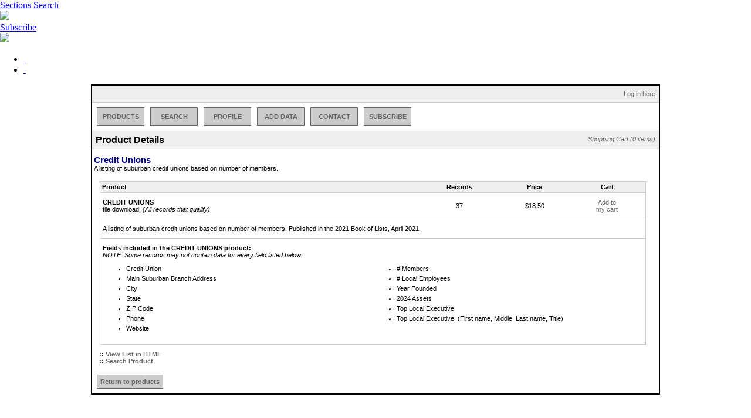

--- FILE ---
content_type: text/html; charset=utf-8
request_url: https://ecom.datajoe.com/ecom/pub_build_file.php?djoPid=8431&djocid=2FE35902BA7E8C3448&djoXls=1
body_size: 1618
content:
<!DOCTYPE html PUBLIC "-//W3C//DTD XHTML 1.0 Transitional//EN"
        "https://www.w3.org/TR/xhtml1/DTD/xhtml1-transitional.dtd">
<html>
<head>
    <title>Building your products...</title>
    <meta http-equiv="Content-Type" content="text/html; charset=utf-8"/>

    <!-- Used for Custom Events and event listener bindings -->
    <script src="//ecom.datajoe.com/common/scripts/yui/build2.7.0b/yahoo-dom-event/yahoo-dom-event.js"></script>
    <script src="//ecom.datajoe.com/common/scripts/yui/build2.7.0b/connection/connection.js"></script>
    <script>
        function page_load() {//onload
            console.log('page_load');
            //kick off the fun!
            generate_file(true);
        }

        function generate_file(firstCall) {
            console.log('generate_file');
            firstCall = (firstCall == true ? '&firstCall=true' : '');
            //make ajax call
            var transaction = YAHOO.util.Connect.asyncRequest('GET', '//ecom.datajoe.com/ecom/exec_build_file.php?action=generate&djocid=2FE35902BA7E8C3448' + firstCall, generate_file_callback);
        }

        var generate_file_callback = {
            success: function (o) {
                console.log('generate_file_callback::success');
                console.log(o.responseText);
                if (o.responseText.indexOf("ERROR") != -1) {//if there was an error
                    //alert(o.responseText);
                } else {//no errors
                    console.log('no errors');
                    document.getElementById('progress').style.width = o.responseText + "%";
                    if (o.responseText != "100") {
                        console.log('response: ' + o.responseText);
                        generate_file();
                    } else {
                        console.log('sendfile: https://databank.dhbusinessledger.com/?djoPage=product_details&djoPid=8431&djoXls=1&djoTry=1769267083');
                        document.getElementById('splashBox').innerHTML = '<p>Returning to your product ...</p>';
                        location.replace('https://databank.dhbusinessledger.com/?djoPage=product_details&djoPid=8431&djoXls=1&djoTry=1769267083');
                    }
                }
            },
            failure: function (o) {/*failure handler code*/
                console.log('ajax failure');
            }
        };
    </script>

    <style>
        /* commented backslash hack for ie5mac \*/
        html, body {
            height: 100%;
        }

        /* end hack */
        body {
            margin: 0;
            padding: 0;
            text-align: center; /* center for ie5 and 5.5. */
            min-height: 200px; /*for mozilla/opera */
            min-width: 200px; /*for mozilla/opera */
            font-family: Helvetica, Arial, sans-serif;
            background-color: #eee;
        }

        a {
            position: absolute;
            bottom: 1px;
            right: 1px;
        }

        a img {
            border: none;
        }

        div.center {
            height: 100%;
            width: 500px;
            margin-left: auto; /* center for compliant browsers */
            margin-right: auto; /* center for compliant browsers */
            position: relative; /* gain stacking context for absolutely placed element */
        }

        div.center div#splashBox {
            width: 415px;
            height: 227px;
            position: absolute;
            left: 0;
            top: 50%;
            margin-top: -100px; /* make this half your element height */
            text-align: center;
            background: url('images/simple_modal.jpg');
        }

        div.center div#splashBox p {
            padding-top: 45px;
            margin: 0px;
            font-size: 19px;
            font-weight: bold;
        }

        div.center div#splashBox div {
            border: 1px solid black;
            width: 300px;
            height: 20px;
            margin: 65px auto 0px auto;
            padding: 0px;
            text-align: left;
        }

        div.center div#splashBox div div#progress {
            border: none;
            width: 1%;
            height: 20px;
            margin: 0px;
            padding: 0px;
            background-color: #956da0;
        }
    </style>
</head>
<body onload="page_load();">
<a href="https://www.datajoe.com/" target="_blank"><img style="margin:5px;" src="images/small_logo.gif"/></a>
<div class="center">
    <div id="splashBox">
        <p>Retrieving data ...</p>
        <div>
            <div id="progress"></div>
        </div>
    </div>
</div>
</body>
</html>


--- FILE ---
content_type: text/html; charset=UTF-8
request_url: https://databank.dhbusinessledger.com/?djoPage=product_details&djoPid=8431&djoXls=1&djoTry=1769267083
body_size: 23431
content:
<!doctype html>
<html lang="en">
<head>
    <meta charset="utf-8">
    <meta name="keywords" content="chicago, suburbs, business, news, industries, finance, markets, book of lists, databank"/>


    <title>DataBank - Daily Herald Business Ledger</title>
    <meta name="description" content="Daily Herald Business Ledger is the primary source of local business news and information in suburban Chicago.">
    <meta name="author" content="">
    <meta itemprop="name" content="DataBank - Business Ledger DataBank"/>
    <meta itemprop="inLanguage" content="en"/>
    <meta itemprop="pageType" content="main"/>
    <meta name="viewport" content="width=device-width, initial-scale=1.0, maximum-scale=1.0, user-scalable=no">

    <meta name="twitter:card" content="summary"/>
    <meta name="twitter:site" content="@DHBizLedger"/>
    <meta name="twitter:title" content="Business Ledger DataBank"/>
    <meta property="twitter:account_id" content="8960722"/>

    <meta property="og:title" content="Business Ledger DataBank"/>
    <meta property="og:type" content="website"/>
    <meta property="og:image" content="https://dhbusinessledger.com/gfx/site/logos/dh-logo-1024.png"/>
    <meta property="og:site_name" content="Daily Herald Business Ledger"/>
    <meta property="article:publisher" content="https://www.facebook.com/DHBizLedger/"/>
    <meta property="fb:app_id" content="105603449548761"/>
    <link href="https://www.dailyherald.com/favicon.ico" rel="shortcut icon" type="imag/x-icon"/>
    <link href="https://www.dailyherald.com/favicon.ico" rel="icon" type="imag/x-icon"/>
    <link href="https://www.dailyherald.com/css/bl-rspsv/sec-fronts.css?updated=20171106" rel="stylesheet" type="text/css"/>
    <link href="https://www.dailyherald.com/css/flexslider/flexslider_v2.original.css?updated=20150318" rel="stylesheet" type="text/css"/>

    <style>
        #DJO_CONTENT {
            max-width: 970px;
            margin: 12px auto;
        }
    </style>
    <script>
      // var googletag = googletag || {};
      // googletag.cmd = googletag.cmd || [];
      // (function () {
      //   var gads = document.createElement('script');
      //   gads.async = true;
      //   gads.type = 'text/javascript';
      //   var useSSL = 'https:' == document.location.protocol;
      //   gads.src = (useSSL ? 'https:' : 'http:') +
      //     '//securepubads.g.doubleclick.net/tag/js/gpt.js';
      //   var node = document.getElementsByTagName('script')[0];
      //   node.parentNode.insertBefore(gads, node);
      // })();
      //
      // (function (i, s, o, g, r, a, m) {
      //   i['GoogleAnalyticsObject'] = r;
      //   i[r] = i[r] || function () {
      //     (i[r].q = i[r].q || []).push(arguments)
      //   }, i[r].l = 1 * new Date();
      //   a = s.createElement(o),
      //     m = s.getElementsByTagName(o)[0];
      //   a.async = 1;
      //   a.src = g;
      //   m.parentNode.insertBefore(a, m)
      // })(window, document, 'script', '//www.google-analytics.com/analytics.js', 'ga');
      // ga('create', 'UA-39205744-28', 'auto');
      // ga('set', 'dimension1', t_data.page.section[0]); //Content Section
      // ga('set', 'dimension2', t_data.page.author); //Content Author
      // ga('set', 'dimension3', t_data.dfp.defaultAdUnit); //Content Ad Unit
      // ga('send', 'pageview');


    </script>
</head>
<body id="xwrap">
<div id="page">
    <div id="header">
        <div id="headerBarOne">
            <div id="toolOptions">
                <a href="#sections" id="siteNavSmall">Sections</a>
                <a href="#search" id="siteSearchSmall">Search</a>
            </div>
            <div id="sectionPageLogoBox">
                <a href="/" id="sectionPageLogoLink">
                    <div style="width:100%;background:#fff;margin: 0 auto;">
                        <img src="https://www.dailyherald.com/gfx/suburban-business-logo-400x76.png">
                    </div>
                </a>
            </div>

            <div id="accountInfoBoxSmall">
                <a href="/subscribe/" id="subscribeDigital">Subscribe</a>
            </div>
        </div>

        <div id="headerBarLogo">
            <div id="innerBarLogo">
                <div id="dhLogo">
                    <a href="/" id="dhLogoAnc">
                        <div style="width:100%;background:#fff;margin: 0 auto;">
                            <img src="https://www.dailyherald.com/gfx/suburban-business-logo-400x76.png">
                        </div>
                    </a>
                </div>
                <ul id="dhSocial">
                    <li><a href="https://www.facebook.com/DailyHeraldSuburbanBusiness" id="socialLikeFacebook">&nbsp;</a></li>
                    <li><a href="https://twitter.com/DHSubBusiness" id="socialLikeTwitter">&nbsp;</a></li>
                </ul>
            </div>
        </div>

        <div id="headerBarNav">
            <div id="innerBarNav"></div>
        </div>
    </div>

    <!-- START DATAJOE ECOMMERCE -->
    <div id="DJO_CONTENT">
        <div id="djo_content" class="client_2"><style>
            html, body {
            margin: 0;
            padding: 0;
            }
            #djo_content{font:11px verdana,arial,helvetica,clean,sans-serif;}
            #djo_content a{color:#666;text-decoration:none;}
            #djo_content a:hover{color:#999;text-decoration:underline;}
            #djo_content table {border-collapse:collapse;border-spacing:0;font-size:11px;}
            #djo_content td{padding:3px;}
            #djo_content h1{font-size:16px;padding:0px;margin:3px;}
            #djo_content h2{font-size:14px;color:#4c5b89;margin-top:0px;}
            #djo_content p{margin:0px;}
            #djo_content img{border:none;}
            #djo_content .djo_product_title{color:navy;font-size:15px;font-weight:bold;}
            #djo_content .djo_title{font-size:11px;font-weight:bold;}
            #djo_content tr.djo_odd{background-color:#eee;border-bottom:solid 1px #ccc;}
            #djo_content tr.djo_even {border-bottom:1px solid #ccc}
            #djo_content .djo_float_right,#djo_content .djo_float_right.djo_button{float:right;}
            #djo_content .djo_float_left{float:left;}
            #djo_content .djo_clear{clear:both;}
            #djo_content .djo_header_link{background-color:#ccc;border:1px solid;display:block;float:left;height:30px;line-height:30px;margin:5px;text-align:center;width:79px;font-weight:bold;}
            #djo_content .djo_header_link:hover{background-color:#fff;color:#666;text-decoration:none;}
            #djo_content .djo_button{background-color:#ccc;border:1px solid;display:block;float:left;font-weight:bold;padding:5px;margin:5px;color:#666;cursor:pointer;}
            #djo_content .djo_button:hover{background-color:#fff;color:#666;text-decoration:none;}
            #djo_content .djo_italic{font-style:italic;}
            #djo_content .djo_bold{font-weight:bold;}
            #djo_content .djo_center{text-align:center;}
            #djo_content #djo_shoppingcart{margin:4px 3px 3px;}
            #djo_content #djo_login{margin:5px 3px;}
            #djo_content table#djo_body{border:solid 2px;width:100%;}
            #djo_content table#djo_section{width:100%;}
            #djo_content .djo_pad_top{padding-top:10px;}
            #djo_content .djo_form_button{background-color:#ddd;border-color:#606;border-style:solid;border-width:1px 3px 3px 1px;cursor:pointer;font-weight:bold;margin-top:20px;width:200px;}
            #djo_content .djo_form_button:hover { background-color:#eee; }
            #djo_content .djo_form_button.tiny {width:70px;margin-top:5px;margin-right:5px;font-size:10px;}
            #djo_content .djo_selectbox {background-color:#ddd;margin-top:4px;width:220px;height:54px;font-size:11px;font-family:verdana, sans serif;padding:0px;border:1px solid #000;}
            /****************/
            /* djo_products */
            #djo_content table#djo_subbody .djo_viewdetails{padding:0px;vertical-align:top;width:150px;border-bottom:solid 1px #ccc;}
            #djo_content table#djo_subbody{width:97%;margin:10px;border:solid 1px #ccc;font:11px verdana,arial,helvetica,clean,sans-serif;vertical-align:top;}
            #djo_content .djo_description{border-left:1px solid #ccc;border-right:1px solid #ccc;vertical-align:top;border-bottom:solid 1px #ccc;}
            #djo_content .djo_product_name{vertical-align:top;width:175px;border-bottom:solid 1px #ccc;}
            #djo_content #djo_subbody.djo_prod_details tr.djo_even td {padding:10px 4px; }
            #djo_content #djo_subbody.djo_prod_details ul li {margin-top:5px;list-style-type:disc;}
            #djo_content #djo_subbody.djo_prod_details ul{padding-left:40px;}
            #djo_content #djo_subbody.djo_prod_details div.djoDetailsList{float:left;width:50%;}

            /*************/
            /* djo_panel */
            #djo_content .djo_panel{margin:10px 0px 0px 24px;}
            #djo_content .djo_panel_head{width:500px;height:55px;padding:0px 0px 0px 20px;background:url(https://secure.datajoe.com/ecom/images/panel_head.png) no-repeat;*background:url(https://secure.datajoe.com/ecom/images/panel_head_ie.png) no-repeat;font-size:30px;line-height:55px;}
            #djo_content .djo_panel.mini .djo_panel_head{width:330px;background:url(https://secure.datajoe.com/ecom/images/panel_mini_head.png) no-repeat;*background:url(https://secure.datajoe.com/ecom/images/panel_mini_head_ie.png) no-repeat;}
            #djo_content .djo_panel_body{width:500px;padding:0px 8px 0px 12px;background:url(https://secure.datajoe.com/ecom/images/panel_body.png) repeat-y;*background:url(https://secure.datajoe.com/ecom/images/panel_body_ie.png) repeat-y;}
            #djo_content .djo_panel.mini .djo_panel_body{width:330px;background:url(https://secure.datajoe.com/ecom/images/panel_mini_body.png) repeat-y;*background:url(https://secure.datajoe.com/ecom/images/panel_mini_body_ie.png) repeat-y;}
            #djo_content .djo_panel_foot{width:500px;padding:0px 8px 0px 12px;height:23px;background:url(https://secure.datajoe.com/ecom/images/panel_foot.png) no-repeat;*background:url(https://secure.datajoe.com/ecom/images/panel_foot_ie.png) no-repeat;}
            #djo_content .djo_panel.mini .djo_panel_foot{width:330px;background:url(https://secure.datajoe.com/ecom/images/panel_mini_foot.png) no-repeat;*background:url(https://secure.datajoe.com/ecom/images/panel_mini_foot_ie.png) no-repeat;}
            #djo_content .djo_panel_head .message_1{color:green;font-size:11px;line-height:normal;margin-top:16px;width:378px;}
            #djo_content .mini .djo_panel_head .message_1{width:199px;}
            #djo_content .djo_panel_head .message_2{color:orange;font-size:11px;line-height:normal;margin-top:16px;width:378px;}
            #djo_content .mini .djo_panel_head .message_2{width:199px;}
            #djo_content .djo_panel_head .message_3{color:red;font-size:11px;line-height:normal;margin-top:16px;width:378px;}
            #djo_content .mini .djo_panel_head .message_3{width:199px;}
            #djo_content div.hl{background:transparent url(https://secure.datajoe.com/ecom/images/hl.png) repeat scroll center;float:left;height:39px;width:1px;margin:8px;}
            #djo_content .djo_panel tr.djo_odd,#djo_content .djo_panel tr.djo_even{border-bottom:none;}
            #djo_content .djo_panel tr.djo_panel_header{border-bottom:solid 1px;}
            #djo_content .djo_panel tr.djo_panel_footer{border-top:solid 1px;}

            /************/
            /* djo_cart */
            #djo_content #djo_body .djo_panel #djo_cart, #djo_content #djo_cart{margin-left:38px;width:85%;}
            #djo_content #djo_body .djo_panel.mini #djo_cart{margin-left:2px;width:320px;}
            #djo_content #djo_body .djo_panel #djo_cart td, #djo_content #djo_cart td{padding:3px;vertical-align:middle;}
            #djo_content #djo_body .djo_panel #djo_cart .djo_cart_header, #djo_content #djo_cart .djo_cart_header{border-bottom:solid 1px;}
            #djo_content #djo_body .djo_panel #djo_cart .djo_odd{}
            #djo_content #djo_body .djo_panel #djo_cart .djo_even{}
            #djo_content #djo_body .djo_panel #djo_cart .djo_cart_title, #djo_content #djo_cart .djo_cart_title{font-size:11px;font-weight:bold;}
            #djo_content #djo_body .djo_panel #djo_cart .djo_cart_subtitle{}
            #djo_content #djo_body .djo_panel #djo_cart .djo_cart_recordcount, #djo_content #djo_cart .djo_cart_recordcount{font-style:italic;}
            #djo_content #djo_body .djo_panel #djo_cart .djo_cart_quantity{}
            #djo_content #djo_body .djo_panel #djo_cart .djo_cart_price{}
            #djo_content #djo_body .djo_panel #djo_cart .djo_cart_footer, #djo_content #djo_cart .djo_cart_footer{border-top:solid 1px;}
            #djo_content #djo_body .djo_panel #djo_cart .djo_cart_footer.discount td{color:red;}
            #djo_content #djo_body .djo_panel #djo_cart .djo_cart_footer.discount + .djo_cart_footer.discount{border:0px none;}
            #djo_content #djo_body .djo_panel #djo_cart .djo_cart_total{font-weight:bold;}
            #djo_content #djo_body .djo_panel #djo_cart .djo_cart_delete, #djo_content #djo_cart .djo_cart_delete{font-size:11px;font-weight:bold;}
            #djo_content #djo_body input.djo_button{}
            #djoCheckoutDiv {
                max-width:500px;
                margin-left:24px;
                *margin-left:14px;
            }
            /***************/
            /* coop banner */
            #djo_content #djo_coop{display:block;height:60px;width:100%;text-align:center;background-color:#4d2161;border:1px solid #000;margin:0 0 0 -1px;cursor:pointer;}
        
        /* responsive panel */
        #djo_content .dj_panel_head .message_1{color:green;font-size:11px;min-width:100%;}
        #djo_content .dj_panel_head .message_2{color:orange;font-size:11px;min-width:100%;}
        #djo_content .dj_panel_head .message_3{color:red;font-size:11px;min-width:100%;}
        #djo_content .dj_panel{
            -webkit-box-shadow: 0 18px 16px -9px rgba(0, 0, 0, 0.5);
            moz-box-shadow: 0 18px 16px -9px rgba(0, 0, 0, 0.5);
            box-shadow: 0px 5px 5px 1px rgba(0, 0, 0, 0.3);
            -moz-border-radius: 20px;
            -webkit-border-radius: 20px;
            -khtml-border-radius: 20px;
            border-radius: 20px;
            margin:20px;
            max-width:480px;
        }
        #djo_content .dj_panel_head_bg{
            /* The gradiant */
            background: #ffffff; /* Old browsers */
            background: -moz-linear-gradient(top,  #ffffff 0%, #ebebea 99%); /* FF3.6+ */
            background: -webkit-gradient(linear, left top, left bottom, color-stop(0%,#ffffff), color-stop(99%,#ebebea)); /* Chrome,Safari4+ */
            background: -webkit-linear-gradient(top,  #ffffff 0%,#ebebea 99%); /* Chrome10+,Safari5.1+ */
            background: -o-linear-gradient(top,  #ffffff 0%,#ebebea 99%); /* Opera 11.10+ */
            background: -ms-linear-gradient(top,  #ffffff 0%,#ebebea 99%); /* IE10+ */
            background: linear-gradient(to bottom,  #ffffff 0%,#ebebea 99%); /* W3C */
            filter: progid:DXImageTransform.Microsoft.gradient( startColorstr='#ffffff', endColorstr='#ebebea',GradientType=0 ); /* IE6-9 */
            /* Round corners */
            -moz-border-radius: 20px 20px 0 0;
            -webkit-border-radius: 20px 20px 0 0;
            -khtml-border-radius: 20px 20px 0 0;
            border-radius: 20px 20px 0 0;
            /* set the height */
            height:55px;
            font-size:30px;
            /*line-height:55px;*/
            padding:0 12px;
        }
        #djo_content .dj_panel_head {
            bottom:50px;
            margin-bottom:-55px;
            position:relative;
            overflow:hidden;
            height:55px;
            font-size:30px;
        }
        #djo_content #dj_panel_title,
        #djo_content .dj_panel_head #message{
            display:table-cell;
            vertical-align:middle;
            height:55px;
        }
        #djo_content #dj_panel_title{
            position:relative;
            top:10px;
        }
        #djo_content .dj_panel_head #message {
                font-size: 12px;
        }
        #djo_content .dj_panel_body,
        #djo_content .dj_panel_foot{
            background:#F4F4F4;
        }
        #djo_content .dj_panel_foot{
            /* Round corners */
            -moz-border-radius: 0 0 20px 20px;
            -webkit-border-radius: 0 0 20px 20px;
            -khtml-border-radius: 0 0 20px 20px;
            border-radius: 0px 0px 20px 20px;
            /* height */
            height: 23px;
        }
        .margin-20{
            margin:20px;
        }
        /* responsive mobile */
        @media only screen and (max-width:480px){
            #djo_content #dj_panel_title {
                font-size:20px;
                margin:5px 0 0 5px;
            }
            #djo_content .dj_panel_head #message{
                font-size:10px;
            }
            #djo_content .dj_panel_head {
                bottom:55px;
            }
            #djo_content .dj_panel,
            #djo_content .dj_panel_head,
            #djo_content .dj_panel_foot{
                -webkit-box-shadow:none;
                moz-box-shadow:none;
                box-shadow:none;
                -moz-border-radius:0;
                -webkit-border-radius:0;
                -khtml-border-radius:0;
                border-radius:0;
                overflow-x:hidden;
            }
            #djo_content .dj_panel{
                -webkit-box-shadow: 0px 0px 2px 2px rgba(0, 0, 0, 0.1);
                moz-box-shadow:     0px 0px 2px 2px rgba(0, 0, 0, 0.1);
                box-shadow:         0px 0px 2px 2px rgba(0, 0, 0, 0.1);
                margin:0px -4px 20px -4px;
            }
            body #djo_content #djo_cart{
                margin:0;
                width:100%;
            }
            #djo_content #djo_cart .djo_cart_td_delete{
                padding:3px 12px;
            }
            #djo_content .dj_panel{
                margin-top:12px;
            }
            #djo_content #djoCheckoutDiv{
                margin-left:11px;
            }
        }
        @media only screen and (max-width: 767px){
            #djo_content .dj_panel{
                max-width:768px;
            }
            #djo_content #djo_cart{
                width:88%;
            }
            #djo_content #djoCheckoutDiv{
                width:92%;
            }
            #djoContinueBtn,
            #djoCheckoutBtn{
                float:left!important;
                width:100%!important;
            }
            #djoCheckoutBtn{
                margin-top:6px;
            }
        }
        @media only screen and (min-width:768px){

        }
        </style>
    <table id="djo_body">

            <tr class="djo_odd djo_login_row djo_no_auth">
                <td>
                    <a href="?djoPage=login" class="djo_float_right" id="djo_login">Log in here</a>
                    
                </td>
            </tr>
        
        <tr class="djo_even djo_navigation">
            <td valign="top" class="djo_header">
                <a class="djo_header_link djo_new_button" href="?djoPage=products">PRODUCTS</a>
                <a class="djo_header_link djo_new_button" href="?djoPage=search">SEARCH</a>
                <a class="djo_header_link djo_new_button" href="?djoPage=profile">PROFILE</a>
                <a class="djo_header_link djo_new_button" href="?djoPage=adddata">ADD DATA</a>
                <a class="djo_header_link djo_new_button" href="?djoPage=contact">CONTACT</a>
                <a class="djo_header_link djo_new_button" href="?djoPage=subscribe">SUBSCRIBE</a>
            </td>
        </tr>
        <tr class="djo_odd djo_page_title">
            <td>
                <a href="?djoPage=shoppingcart" class="djo_italic djo_float_right" id="djo_shoppingcart">Shopping Cart (0 items)</a>
                <h1>Product Details</h1>
            </td>
        </tr>
    
        <tr>
            <td>
                
            </td>
        </tr>
    		<tr>
			<td>
				<p class="djo_product_title">Credit Unions</p>
								<p>A listing of suburban credit unions based on number of members. </p>

			</td>
		</tr>
		<tr>
			<td>

				<table id="djo_subbody" class="djo_prod_details">
					<tr class="djo_odd djo_bold">
						<td>Product</td>
						<td class="djo_center">Records</td>
						<td class="djo_center">Price</td>
						<td class="djo_center">Cart</td>
					</tr>
					<tr class="djo_even">
								<td><b>CREDIT UNIONS</b><br />
								 file download. <i>(All records that qualify)</i></td>
								<td class="djo_center">37</td>
								<td class="djo_center">$18.50</td>
								<td class="djo_center" class="primaryProductCartLink"><a class="djoCartBtn" href="https://databank.dhbusinessledger.com/?djoPage=shoppingcart&djoAction=add&djoPid=8431&djoPY=%40pPP%2FzUK%2FrCic">Add to<br/>my cart</a></td>
							</tr>
<tr class="djo_even">
							<td colspan="4">
								A listing of suburban credit unions based on number of members. Published in the 2021 Book of Lists, April 2021.
							</td>
						</tr>							<tr class="djo_even">
								<td colspan="4">
									<p class="djo_title">Fields included in the CREDIT UNIONS product:</p>
									<p class="djo_italic">NOTE: Some records may not contain data for every field listed below.</p>
									<div class="djoDetailsList">
										<ul>
											<li>Credit Union</li><li>Main Suburban Branch Address</li><li>City</li><li>State</li><li>ZIP Code</li><li>Phone</li><li>Website</li>										</ul>
									</div>
									<div class="djoDetailsList">
										<ul>
											<li># Members</li><li># Local Employees</li><li>Year Founded</li><li>2024 Assets</li><li>Top Local Executive</li><li>Top Local Executive: (First name, Middle, Last name, Title)</li>										</ul>
									</div>
								</td>
							</tr>
							<!-- <tr class="djo_even">
								<td colspan="4">
									:: <a href="?djoPage=advanced_search&djoPid=8431&djoPY=">SEARCH this product</a>
								</td>
							</tr> -->

										</table>
				<div style="padding-left:9px;font-weight:bold;">:: <a href="?djoPage=view_html&djoPid=8431">View List in HTML</a></div>				<div style="padding-left:9px;font-weight:bold;">:: <a href="?djoPage=search_details&djoPid=8431">Search Product</a></div>				<br/>
				<a href="?djoPage=products" class="djo_button djo_return_button">Return to products</a>
			</td>
		</tr>
	</table><!-- Last Cached by DataJoe on Sat, 24 Jan 2026 08:04:45 -0700 --></div><script>
var djoCart;
if ( djoCart = document.getElementById('djo_cart_link') ) {
	djoCart.innerHTML = '<span onClick="window.location.href=\'https://databank.dhbusinessledger.com/?djoPage=shoppingcart\';">Cart (0)</span>';
}
</script>

<script src="//ecom.datajoe.com/ecom/ecomMetric.js?40073" type="text/javascript" id="ecomMetric"></script>
<script>
	document.cookie = "djoss=qt5b07sllm7neutv9iv63ju662; path=/";
	_djourl = "//ecom.datajoe.com/ecom/ecomMetric.php?djoss=qt5b07sllm7neutv9iv63ju662&djocid=23DF6B14E72D98017F&djopr=57A0";
	addLoadEvent(ecomMetric);
</script>
    </div>
    <!-- FINISH DATAJOE ECOMMERCE -->

</div>
</body>
</html>


--- FILE ---
content_type: application/javascript
request_url: https://ecom.datajoe.com/ecom/ecomMetric.js?40073
body_size: 595
content:
/* 
 * FILE: ecomMetric.js
 * PURPOSE: Log user information for statistical purposes
 * AUTHOR: Jacob Fogg
 */
//set some variables
var _djourl;
var _djo;
function ecomMetric(){
	//build the url
	_djourl = _djourl+'&djores='+screen.width + "x" + screen.height+'&djocd='+window.screen.colorDepth+'&djoqs='+escape(window.location.href.split('?')[1]);
	//build the request
	_djo = document.createElement('iframe');//create an iframe
	_djo.style.display = "none";//hide it
	_djo.src = _djourl;//set the url
	_djo.setAttribute('onload','setTimeout("cleanMetric()",10);');//set an onload to timeout in 1 second
	document.body.appendChild(_djo);//add the element to the document
}
function cleanMetric(){//clean up the environment
	//alert('now');
	_djo.parentNode.removeChild(_djo);//remove the iframe
	delete _djo;//remove the _djo variable
	delete _djourl;//remove the _djourl variable
}
function addLoadEvent(func) {
	var oldonload = window.onload;
	if (typeof window.onload != 'function') {
		window.onload = func;
	} else {
		window.onload = function() {
		if (oldonload) {
			oldonload();
		}
			func();
		}
	}
}
